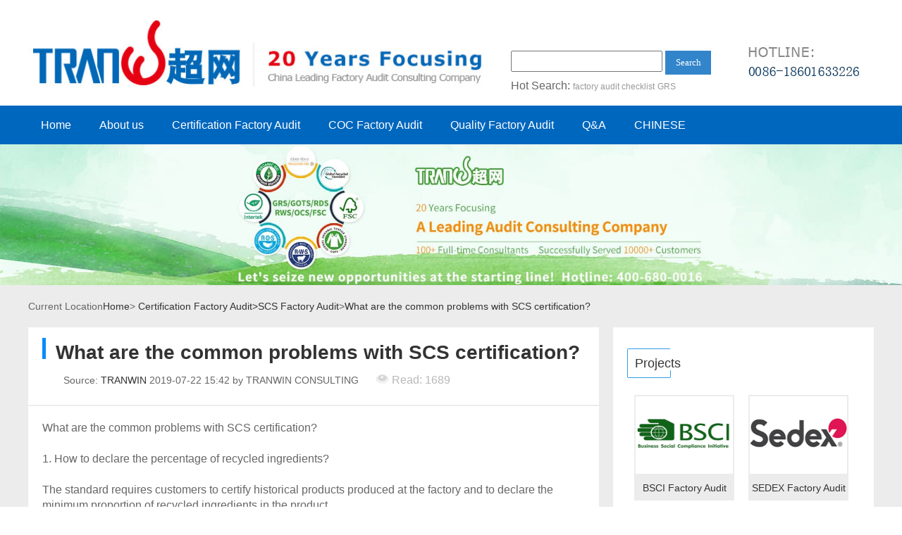

--- FILE ---
content_type: text/html; charset=utf-8
request_url: http://en.sa8000cn.cn/article/217.html
body_size: 6155
content:
﻿<!DOCTYPE html>
<html>
<head>
	<title>What are the common problems with SCS certification?-TRANWIN CONSULTING</title>
	<meta charset="UTF-8">
    <meta name="keywords" content="What are the common problems with SCS certification?"/>
    <meta name="description" content="What are the common problems with SCS certification?">
	

	<link rel="stylesheet" type="text/css" href="/themes/simpleboot3/public/assets/css/reset.css">
	<link rel="stylesheet" type="text/css" href="/themes/simpleboot3/public/assets/css/public.css">
	<link rel="stylesheet" type="text/css" href="/themes/simpleboot3/public/assets/css/article.css">
	<link rel="stylesheet" type="text/css" href="/themes/simpleboot3/public/assets/css/swiper.min.css">
	<script type="text/javascript" src="/themes/simpleboot3/public/assets/js/jquery-1.8.3.min.js"></script>
	<script type="text/javascript" src="/themes/simpleboot3/public/assets/js/swiper.min.js"></script>
	<script language="javascript">
	function preview(oper)
	{
	if (oper < 10){
	bdhtml=window.document.body.innerHTML;//获取当前页的html代码
	sprnstr="<!--startprint"+oper+"-->";//设置打印开始区域
	eprnstr="<!--endprint"+oper+"-->";//设置打印结束区域
	prnhtml=bdhtml.substring(bdhtml.indexOf(sprnstr)+18); //从开始代码向后取html
	prnhtml=prnhtml.substring(0,prnhtml.indexOf(eprnstr));//从结束代码向前取html
	window.document.body.innerHTML=prnhtml;
	window.print();
	window.document.body.innerHTML=bdhtml;
	} else {
	window.print();
	}
	}
	</script>
</head>
<body>
	<!-- 引入头部文件 -->
	<div class="header w1200 auto of pt10">
		<div class="logo l">
			<img src="/themes/simpleboot3/public/assets/images/logo.png" width="645" alt="Logo-China Leading Factory Audit Consulting Company">			
		</div>
		<div class="search_c">
			<form method="post" action="/portal/search/index.html">
				<div class="s_up">
					<input type="text" class="s_text" name="keyword" 
                           value="">
					<button class="btn s_btn">Search</button>
				</div>				
			</form>
			<div class="s_keywords">
				<span>Hot Search: </span>
									<a href="/tag/506">factory audit checklist</a>
									<a href="/tag/403">GRS certification audit</a>
									<a href="/tag/458">FSC certification audit</a>
								
			</div>
		</div>
		<div class="tel_r">
			<a target="_blank" href="http://tb.53kf.com/webCompany.php?arg=sa8000cn&style=1"><img src="/themes/simpleboot3/public/assets/images/telnum.png" alt="Hotline"></a>
		</div>
	</div>
	<div class="nav">
		<div class="nav_menu">
			<ul>
               <li  class="mainlevel" id="mainlevel_01">
    <a href="/" target="">Home</a>
    <ul id="sub_1" class="of abs dn">
            </ul>
</li>
<li  class="mainlevel" id="mainlevel_02">
    <a href="" target="">About us</a>
    <ul id="sub_2" class="of abs dn">
                <li><a href="/organization">About us</a></li>
                <li><a href="/Procedures">Procedures</a></li>
                <li><a href="/Commitments">Commitments</a></li>
                <li><a href="/contact">Contact Us</a></li>
            </ul>
</li>
<li  class="mainlevel" id="mainlevel_03">
    <a href="/certification-factory-audit" target="">Certification Factory Audit</a>
    <ul id="sub_3" class="of abs dn">
                <li><a href="/GRS">GRS Factory Audit</a></li>
                <li><a href="/BSCI">BSCI Factory Audit</a></li>
                <li><a href="/GOTS">GOTS Factory Audit</a></li>
                <li><a href="/SA8000">SA8000 Factory Audit</a></li>
                <li><a href="/FSC">FSC Factory Audit</a></li>
                <li><a href="/RWS">RWS Factory Audit</a></li>
                <li><a href="/OCS">OCS Factory Audit</a></li>
                <li><a href="/RCS">RCS Factory Audit</a></li>
                <li><a href="/WRAP">WRAP Factory Audit</a></li>
                <li><a href="/SEDEX">SEDEX Factory Audit</a></li>
                <li><a href="/WCA">WCA Factory Audit</a></li>
                <li><a href="/SCS">SCS Factory Audit</a></li>
                <li><a href="/slcp">SLCP factory audit</a></li>
                <li><a href="/Higg">Higg Index factory audit</a></li>
                <li><a href="/BCI">BCI factory audit</a></li>
                <li><a href="/BEPI">BEPI factory audit</a></li>
                <li><a href="/OBP">OBP Certifications</a></li>
            </ul>
</li>
<li  class="mainlevel" id="mainlevel_04">
    <a href="/coc-factory-audit" target="">COC Factory Audit</a>
    <ul id="sub_4" class="of abs dn">
                <li><a href="/WalMart">WalMart Factory Audit</a></li>
                <li><a href="/Disney">Disney Factory Audit</a></li>
                <li><a href="/COSTCO">COSTCO Factory Audit</a></li>
                <li><a href="/TARGET">TARGET Factory Audit</a></li>
                <li><a href="/Adidas">Adidas Factory Audit</a></li>
                <li><a href="/Starbucks">Starbucks Factory Audit</a></li>
                <li><a href="/Decathlon">Decathlon Factory Audit</a></li>
                <li><a href="http://en.sa8000cn.cn/details/72.html">Other Fatory Audit</a></li>
            </ul>
</li>
<li  class="mainlevel" id="mainlevel_05">
    <a href="#" target="">Quality Factory Audit</a>
    <ul id="sub_5" class="of abs dn">
                <li><a href="http://en.sa8000cn.cn/details/64.html">SQP Factory Audit</a></li>
                <li><a href="http://en.sa8000cn.cn/details/65.html">GMP Factory Audit</a></li>
                <li><a href="/QMS">QMS Factory Audit</a></li>
                <li><a href="http://en.sa8000cn.cn/details/48.html">FCCA Factory Audit</a></li>
            </ul>
</li>
<li  class="mainlevel" id="mainlevel_06">
    <a href="/problem" target="">Q&A</a>
    <ul id="sub_6" class="of abs dn">
            </ul>
</li>
<li  class="mainlevel" id="mainlevel_07">
    <a href="http://www.sa8000cn.cn/" target="_blank">CHINESE</a>
    <ul id="sub_7" class="of abs dn">
            </ul>
</li>
<!-- <li><a href="/contact">联系我们</a></li> -->
<style type="text/css">
    .of{
        overflow: hidden;
    }
    .dn{
        display: none;
    }
    .of li{
        display: block !important;
    }
    .abs{
        position: absolute;
        z-index: 300
    }
    .fl{
        float: left;
    }
    .fn{
        float: none;
    }
    .mainlevel ul{
        background: #007ac49e;
    }
    .mainlevel ul li a{
        height: 35px;
        line-height: 35px;
        font-size:14px;
    }
    .menu-style{
        position: relative;
    }
    .nav_yc{
        display:none;
        position: absolute;
        top: 60px;
        left: 0px;
        width: 160px;
        padding: 10px 0;
        background: #007ac49e;
        border-radius: 5px;
        font-size: 14px;
        z-index: 999;
    }
    .nav_yc .nav_yc_li{
        display:inline-block;
        width: auto;
        height: 30px;
        line-height: 30px;
        color: #fff; 
        font-size: 14px;   
    }
</style>

<script type="text/javascript">
    $(document).ready(function(){
      
      $('li.mainlevel').mousemove(function(){
      $(this).find('ul').slideDown();//you can give it a speed
      });
      $('li.mainlevel').mouseleave(function(){
      $(this).find('ul').slideUp("fast");
      });
      
    });
</script>

<!-- <script type="text/javascript">
    var timeclear;
    $('.menu-style').hover(function(){
        $(this).find('div').show();
    },function(){
        //$(this).children('div').hide();
         timeclear = setTimeout("$('.menu-style').find('div').hide();",500,function(){
                clearTimeout(timeclear);
        });
        $('.menu-style').find('div').hover(function(){
            $(this).find('div').show();
            clearTimeout(timeclear);

        },function(){
            $('.menu-style').find('div').hide();
        })
    });
</script> -->
			</ul>
		</div>
	</div>
	<div class="clear"></div>
	<!-- 页面主体 -->
	<div class="main">

<!-- 顶部广告 -->
				<div style="width:1920px；margin:0 auto">
<p style="text-align:center;display:block"><A href="http://en.sa8000cn.cn/GRS"><IMG style="width:100%;" src="http://en.sa8000cn.cn/upload/default/20190920/0a223abe217c89f2f344831c0fcb93d8.jpg" alt="GRS认证"  ></A></p>
</div>
		<!-- 顶部广告结束 -->
		<!-- 位置导航信息 -->
		<div class="url_site">
			Current Location<a href="/">Home</a>>
			<a href='/certification-factory-audit'>Certification Factory Audit></a><a href='/SCS'>SCS Factory Audit</a>><a href='javascript:;'>What are the common problems with SCS certification?</a>		</div>
		<!-- 位置导航信息结束 -->
		<!-- 相关知识 -->
		<div class="knowledge_box">
			<div class="knowledge">
				<div class="knowledge_l">
					<!--startprint1-->
					<div class="article_l">
						<div class="article_tit_box">
							<a class="blue_bor" href="#"></a>
							<h1>What are the common problems with SCS certification?</h1>
							<div>
								<span>Source: <a href="#">TRANWIN</a></span>
                   				<span>2019-07-22 15:42 by TRANWIN CONSULTING</span>

								<span class="readnum">
									<img src="/themes/simpleboot3/public/assets/images/readicon_03.png" alt="What are the common problems with SCS certification?">
									Read: 1689								</span>
							</div>
						</div>
					</div>
					<div class="art_content">
						<style type="text/css">
							.art_content{
								font-size: 16px !important;
							}
						</style>
						<!-- <h1>What are the common problems with SCS certification?</h1> -->
						<p> 
<p>What are the common problems with SCS certification?</p>
<p><br></p>
<p>1. How to declare the percentage of recycled ingredients?</p>
<p><br></p>
<p>The standard requires customers to certify historical products produced at the factory and to declare the minimum proportion of recycled ingredients in the product.</p>
<p><br></p>
<p>The customer can also declare the corresponding proportion of products according to the requirements of the purchaser.</p>
<p><br></p>
<p>The factory shall have a production record of the product to be certified.</p>
<p><br></p>
<p>2. Who is involved in the SCS audit?</p>
<p><br></p>
<p>Generally include: factory responsible person, production manager, purchasing representative, production process control personnel, warehouse, sales and other departments.</p>
<p><br></p>
<p>A lot of important information is usually collected from the factory owner and the purchasing department representative; the required information includes: recycling raw material suppliers and procurement, storage, consumption, production, source description and production process description.</p>
<p><br></p>
<p>3. How long is the SCS certification period generally?</p>
<p><br></p>
<p>Please refer to the SCS certification flow chart, we will try our best to speed up the certification; Usually, the certification will be able to get the certificate one month after the auditor completes the evaluation work, provided that the rectification is completed and the discovered non-conformities are closed.</p>
<p><br></p>
<p>4. How to keep customer data confidential?</p>
<p><br></p>
<p>SCS agencies and auditors have promised in the PSA Agreement that no confidential information will be disclosed to any third party outside SCS, regardless of the supplier's name, product description design or manufacturing process.</p>
<p><br></p>
<p>Finally, after passing the SCS certification, SCS will issue a certificate to the customer to prove that the customer meets the requirements of the SCS Recycling Standards Version 7, and the factory address, product and corresponding percentage of recycled components will also be reflected in the certificate.</p>
</p>
								<!--endprint1-->
						<div class="paging">
							<span>Previous:
																<a href="http://en.sa8000cn.cn/article/215.html">What are the key points or precautions for SCS certification?</a>
															</span>
							<span>Next:
																<a href="http://en.sa8000cn.cn/article/218.html">What are the main benefits of FSC certification?</a>
															</span>
						</div>
						<div class="lable">
							<div class="tabicon">
								<img src="/themes/simpleboot3/public/assets/images/articleicon/tab.png" alt="">
								<span>Tag</span>
							</div>
							<ul>
																	<li><a href="/tag/466">SCS audit</a></li>
																	<li><a href="/tag/464">SCS certification audit</a></li>
															</ul>
							<div class="clear"></div>
						</div>
						<div class="link_box">
<!-- 							<div>
								<img src="/themes/simpleboot3/public/assets/images/articleicon/paste.png"><a onclick="copyurl()" href="#">复制连接</a>
							</div> -->
							<div>
								<img src="/themes/simpleboot3/public/assets/images/articleicon/doing.png"><a onclick="preview(1);" href="#">Print</a>
							</div>
							<ul>
							</ul>
							<div class="clear"></div>
						</div>
						<div class="clear"></div>
					</div>
					<div class="art_name_box">
						<div class="artlist mr30">
							<div class="tit_type">Related Articles</div>
							<ul>
																<li><a href="http://en.sa8000cn.cn/article/101.html">Wal-Mart Anti-Terrorism Factory  Audit -Ten major issues of SCS certification.</a></li>
																<li><a href="http://en.sa8000cn.cn/article/102.html">What are the regulations for chemical leaks and machine protection devices at Wal-Mart SCS Audit?</a></li>
																<li><a href="http://en.sa8000cn.cn/article/150.html">What is the significance of SCS certification?</a></li>
																<li><a href="http://en.sa8000cn.cn/article/178.html">What are the differences between SCS certification and GSV certification?</a></li>
															</ul>
						</div>
						<div class="artlist">
							<div class="tit_type">Latest Articles</div>
							<ul>
																    <li><a href="http://en.sa8000cn.cn/article/378.html">Core Objectives of Better Work Certification: Balancing Labor Standards and Business Excellence</a></li>
																    <li><a href="http://en.sa8000cn.cn/article/377.html">What is Carbon Footprint? Definition, Calculation & Ways to Reduce It</a></li>
																    <li><a href="http://en.sa8000cn.cn/article/376.html">Thailand GRS Certification: Your Ultimate Guide to Process, Benefits, and Requirements</a></li>
																    <li><a href="http://en.sa8000cn.cn/article/375.html">What Gases Are Included in a Carbon Footprint? A Comprehensive Guide to Greenhouse Gas Emissions</a></li>
																    <li><a href="http://en.sa8000cn.cn/article/374.html">Vietnam SEDEX Certification: Process, Standards & Benefits</a></li>
															</ul>
						</div>
					</div>
				</div>
				<div class="knowledge_r">
					

				<!-- 热门验厂 -->
				<div class="yc_hot_box">
					<div class="hot_tit_box">
						<div class="border_blue"><span>Projects</span></div>
						<a href="#"></a>
					</div>
					<ul class="hot_brandlist">
													<li><a href="/BSCI"><img src="/upload/portal/20190522/d6557cb68940c59d18d2fbd0974eadab.jpg" alt="BSCI Factory Audit"><span>BSCI Factory Audit</span></a></li>
													<li><a href="/SEDEX"><img src="/upload/portal/20190522/da379aa5f87df3db1767827a3528fc11.jpg" alt="SEDEX Factory Audit"><span>SEDEX Factory Audit</span></a></li>
													<li><a href="/GOTS"><img src="/upload/portal/20190522/2b9e8eee4217cd3a3c65d17ae6ee7359.jpg" alt="GOTS Factory Audit"><span>GOTS Factory Audit</span></a></li>
													<li><a href="/GRS"><img src="/upload/portal/20190522/7ac7a0a8cb48a796128a8ff410997cdb.jpg" alt="GRS Factory Audit"><span>GRS Factory Audit</span></a></li>
													<li><a href="/RCS"><img src="/upload/portal/20190522/eed9c973abe17bcd573ddc197ba17335.jpg" alt="RCS Factory Audit"><span>RCS Factory Audit</span></a></li>
													<li><a href="/Higg"><img src="/upload/portal/20190920/c18c6208060bf795252ef841067e1cff.jpg" alt="Higg Index factory audit"><span>Higg Index factory audit</span></a></li>
											</ul>
				</div>
				<!-- 热门验厂结束 -->

				<!-- 咨询电话 -->
				<div class="tel_box">
					<div class="tel_tit_box">
						<div class="border_blue"><span>Contact Us</span></div>
						<a href="#"></a>
					</div>
<!-- 					<div class="hot_tel_box">
						<img src="/themes/simpleboot3/public/assets/images/big_tel.png">
						<div>
							<h3>Hotline</h3>
							<h3>400-680-0016</h3>
						</div>
					</div> -->
					<div class="address_tel_box">
						
<h2><strong>TRANWIN MANAGEMENT CONSULTING CO.,LTD.</strong></h2>
<p><br></p>
<p>CONTACT: Mr. David Lee</p>
<p>E-MAIL: chaowang@tranwin.net(prefered)</p>
<p>MOBILE:18601633226</p>
<p>TEL: 0086-21-51029391 </p>
<p>WECHAT: LISHUNDAO</p>
<p>ADD: No. 655 Yinxiang Road, Nanxiang Town, Jiading District, Shanghai</p>
<p><br></p>
<h2>ASIAN OFFICES</h2>
<p><a href="/contact" target="_blank" title="Asian Offices"><span style="">Hanoi Office, Vietnam</span></a></p>
<p><a href="/contact" target="_blank" title="Asian Offices"><span style="">Ho Chi Minh Office, Vietnam</span></a></p>
<p><a href="/contact" target="_blank" title="Asian Offices"><span style="">Cambodia Office</span></a></p>
<p><a href="/contact" target="_blank" title="Asian Offices"><span style="">Thailand Office</span></a></p>
<p><a href="/contact" target="_blank" title="Asian Offices"><span style="">Malaysia Office</span></a></p>
					</div>
				</div>
				<!-- 咨询电话结束 -->
				<div class="clear"></div>	
			</div>
		</div>
		<div class="clear"></div>	
		<!-- 相关知识结束 -->

		<div class="wid_blue">
			<span>The Leading Factory Audit Consulting Company from China to Asia</span>
		</div>
	</div>
	<!-- 页面主体结束 -->

	

</body>
</html>
